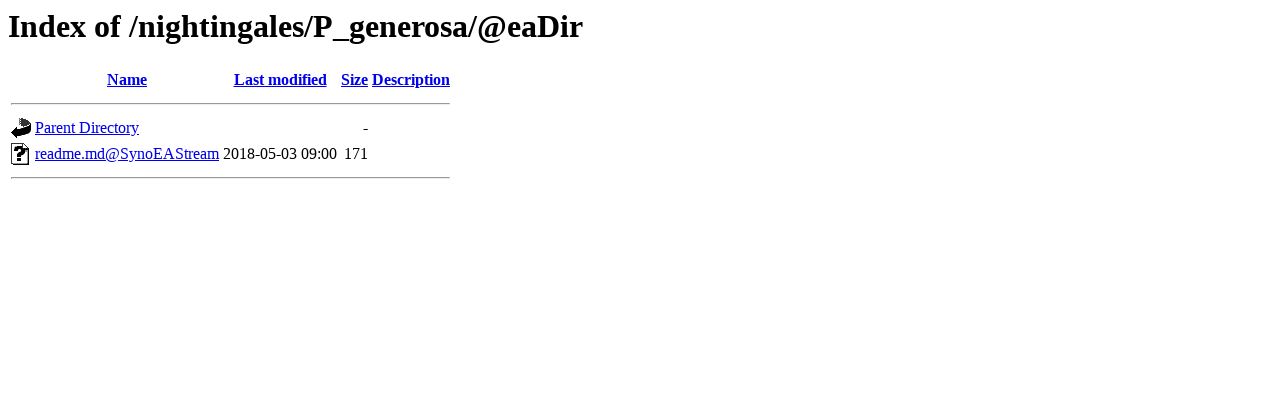

--- FILE ---
content_type: text/html;charset=ISO-8859-1
request_url: http://owl.fish.washington.edu/nightingales/P_generosa/@eaDir/
body_size: 446
content:
<!DOCTYPE HTML PUBLIC "-//W3C//DTD HTML 3.2 Final//EN">
<html>
 <head>
  <title>Index of /nightingales/P_generosa/@eaDir</title>
 </head>
 <body>
<h1>Index of /nightingales/P_generosa/@eaDir</h1>
  <table>
   <tr><th valign="top"><img src="/icons/blank.gif" alt="[ICO]"></th><th><a href="?C=N;O=D">Name</a></th><th><a href="?C=M;O=A">Last modified</a></th><th><a href="?C=S;O=A">Size</a></th><th><a href="?C=D;O=A">Description</a></th></tr>
   <tr><th colspan="5"><hr></th></tr>
<tr><td valign="top"><img src="/icons/back.gif" alt="[PARENTDIR]"></td><td><a href="/nightingales/P_generosa/">Parent Directory</a>       </td><td>&nbsp;</td><td align="right">  - </td><td>&nbsp;</td></tr>
<tr><td valign="top"><img src="/icons/unknown.gif" alt="[   ]"></td><td><a href="readme.md@SynoEAStream">readme.md@SynoEAStream</a> </td><td align="right">2018-05-03 09:00  </td><td align="right">171 </td><td>&nbsp;</td></tr>
   <tr><th colspan="5"><hr></th></tr>
</table>
</body></html>
